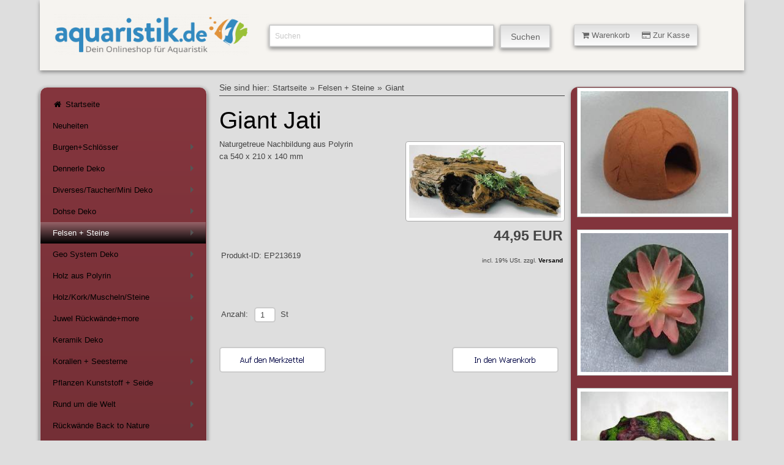

--- FILE ---
content_type: text/html; charset=ISO-8859-1
request_url: https://www.aquaristik.de/shop9/dekofelsen/giant/giant-jati-i.php
body_size: 7842
content:
<!DOCTYPE html>
<html lang="de"> 
<head>
<title>Giant Jati</title>
<meta http-equiv="content-type" content="text/html; charset=windows-1252" />
<meta name="viewport" content="width=device-width, initial-scale=1.0"/>
<meta name="author" content="Aquaristik.de" />
<meta name="description" content="Hallo und Guten Tag ! Aquaristik.de bietet Ihnen rund 10.000  Artikel aus der Aquaristik, Terraristik und Gartenteich und weiteren Haustieren ! Auserdem haben wir als Service f&uuml;r Sie viele Artikel welche Probleme in der Aquaristik ansprechen, zum Beispiel &uuml;ber Algen." />
<meta name="keywords" content="Dekoration, Koralle, Schatztruhe, Seesterne, Deko Felsen, Burgen, Amphoren, Deko Steine, Kunstfels, Welsh&ouml;hlen, H&ouml;hle, Kunstpflanzen, Seidenpflanzen, Plastikpflanzen, Akropollis, Griechenland Deko, Osterinsel, R&uuml;ckwandfolie, Muschel, Deko Aquarien, Aquaristik, Aquaristic, Gartenteich, Teich, Aquaristick, Aquaristig, Aquaristikzubeh&ouml;r, Aquarien, Aquarienpflanzen, Pflanzen, Dennerle Pflanzen, Pflanzen von Dennerle, Aquarienb&uuml;cher, Antriebsr&auml;der, Achsen, Amtra, AMT, Aqua Clear, Aquarienabdeckungen, Aquarienzubeh&ouml;r, Aquarienfilter, Aquarienschr&auml;nke, Ablaichk&auml;sten, Algenmittel, Antialgenmittel, Antischneckenmittel, Aquarienkies, Artemia, Amtra Clean Procult, Clean Procult, Aquarien Scheibenreiniger, Back to Nature, Bodengrund f&uuml;r Aquarien, Bio Life Filter, Bio Life Ersatzteile, Bio Life Schw&auml;mme, Bio Life Filtermedien, Bio Life Filterpatrone, Bio Life Kohlepatrone, Bio Life Schaumstoffpatrone, Aquarienatlas, Aquarienb&uuml;cher, Aquarienschr&auml;nke, Bodenheizung, Bio leave, Bio Life, Buch, Enchytraeen Zuchtansatz, Enchytraeen,  Dennerle, Bischof Messger&auml;te,  Mergus, Dekoration f&uuml;r Aquarien, Dohse, Dupla, Hobby, Aquarienfilter, JBL, Juwel, Schego, Elite, Elite Ersatzteile, Eheim, Eheim Co2, Eheim Filter, Eheim Ersatzteile, Eheim Pflegespray,  Eheim Zubeh&ouml;r, Eheim Professional, Eheim 2222,  Eheim 2224,  Eheim 2226,   Eheim 2228,  Eheim Innenfilter,  Eheim Ausenfilter,   Eheim Ersatzteile,  Eheim Achsen,  Eheim Antriebsr&auml;der,  Eheim Impeller,  Eheim Schw&auml;mme,  Eheim Filter,  Eheim Filtermaterial,  Eheim Ecco,  Eheim Classic,  Eheim Ehfilav,  Eheim Substrat,  Eheim Classic,  Eheim Sonderangebote,  Eheim Filter,  Eheim Schlammabsauger,  Eheim Gartenteich, Fluval, Laso Ersatzteile, Rondex, Meerwasser, Membranpumpen, Ersatzteile Membranpumpen, Terraristik, Vita Tech, Vitakraft, Gartenteich, Hydor, Pflanzen, Filter, Innenfilter, Filtermaterial, Membranpumpen, Luftpumpen, Lebendfutter, Wasserfl&ouml;he, Seerosen, Teichfilter, Teichtorf, Teichkohle, Teich, Gartenteich, Koi, Goldfisch, Kies, Kohle, Weltweit, Hagen, Juwel, Juwel Multilux, Juwel Abdeckungen, Juwel Ersatzteile, Juwel Heizer, Juwel R&uuml;ckw&auml;nde, Juwel Filter, Juwel Aquarien, Juwel Strukturr&uuml;ckw&auml;nde, Juwel Lichtbalken, Juwel Aquarienabdeckungen, Juwel Reflektoren, Juwel Heizer, Juwel Regelheizer, Juwel Monolux, Juwel Starter, Juwel Achsen, Juwel Antriebsr&auml;der, Juwel Schw&auml;mme, Juwel Erstzschw&auml;mme, Juwel Nitratfilter, Juwel Filterwatte, Juwel impeller, Juwel Pumpe, Diskusjahrbuch, Bede Verlag, Mergus Verlag, D&auml;hne Verlag, Schildkr&ouml;ten, Hiblow Kompressoren, Giesemann, Giesemann Xetra, Giesemann wega, Giesemann Nova, Giesemann System 230, Giesemann 230 eco, Stingray, Elite Stingray, Innenfilter Stingray, Ersatzteile Fluval, Exo-Terra Flexarium, ex-Terra, Exo-Terra Flextray, Trio 3000, Bio Life, Tunze, Tunze comline, Tunze Powerhead, Tunze Turbelle, Tunze Turbelle stream, Tunze, Singlecontroller/ Tunze Multicontroller, Conductivity Meter, Preis Aquaristik, Planomat, Planomat Filterset TK, Druckabsch&auml;umer, Triplan, Preis Triplan, HQI Strahler Preis, HQI, TetraTec, Tetra Luftpumpen AP, Tetra Ersatzteile,  Wisa, Yasunaga, Wisa Ersatzteile,  Sera, Sera Co2, Sera Aquarienfilter, Sera UV-System, Sera Wasseranalyse,Sera CD,  Aco-208, Aco-318, Hailea Aco, Aco, Eden, Eden 501, Eden 373, Laso Midi, Lase Wattepatronen, Laso Kohlepatronen, Laso Ersatzteile, Laso Torfpatronen, Triops, Triops Zuchtansatz, Triops Eier, Welsh&ouml;hlen, Hydor Miniheizer,Sera, Sera F400, Sera F700, Sera F1200, Sera Ersatzteile, Sera Staubsauger, Sera Innenfilter, Sera Aussenfilter, Sera Rotor, Sera Ersatzschwamm,Hydor, Hydor Ersatzteile, Hydor Filterpatrone,Hydor Fl&uuml;gelrad, Hydor Crystal, Aquaristik Ersatzteile, Edelsteine f&uuml;r´s Aquarium, UV-Ersatzbrenner, UV, UV-C, UV-C Pond Clear, Akashi, Akashi Futter, Koi, Koi Futter, Koi Pflege, Goldfisch, Bitterlinge, Graskarpfen, Moderlieschen, Orfen, Goldorfen, Sera Pond, Sera Siporax Pond, Sera 3-Kammer-Biofilter, Sera Bio-Teichfilter, Laguna Power Jet, Laguna Pressure Flo, Laguna Power Jet Max-Flo, Laguna Schwimmerventil, Gerstenstroh, Teichspritzfiguren, Laguna, Gerstenstroh Pellets, Algen im Teich, Keine Algen im Teich, Algenbek&auml;mpfung, Teichalgen, Schwimmpflanzen Teich, LASO 1000, Bio Patrone Laso 1000, Gartenteichfilter Laso 1000 Ersatzteile, Oase,Oase Aquamax, Oase Nautilus, Oase Neptun, Oase Solar, Oase Lunaqua, Leuchtsteine, Bess Aqua Controll AC14, Bess Computer, AC14, Rowa, Rowa Merlin, Linearmagnetpumpe, Pontec, Pontec Maxima, Pontec Marathon, Pontec Durchlauffilter, Pontec DLF, Schlammsauger, Pontec Schlammsauger, Giesemann Meerwasser, Powerskim X-75, Powerskim X-150, Multi Compact I 60, multi Compact A-70, Mediabox, Turboskim, Turboskim X 75, Gro Tech, Photon Plus, Photon Linea, Photon Classic, GroTech Hea080, GroTech Hea150, GroTech Hea200, GroTech Hea250, GroTech Hea300,Tec II NG, EP II, SLD 1800, SP2400, SP 4800, SP 4800S, Trace-el-controller, Zeolithfilter, Filtermaterial. Dennerle Filtermaterial, Bio Filter towers S, Klarwasser Filter Stixx, Tetra Ex Au&szlig;enfilter, Teichfischfutterautomat, OTTO Str&ouml;mungspumpen, Otto Innenfilter, Otto, TerraNova, Skeamer Beast 400, Skimmer Beast 1200, Skimmer Beast 900S, IKS Aquastar, IKS Aquastar Midi, IKS, IKS Elektrode, Tetra Pond snacks, Tetra snacks, Pond snacks, Aquarium Systems, Visitherm, Newatt, Duetto 100, Duetto 150, JBL, Dogit, Catit, Hund, Katze, Nager, Wassersalat, Wasserhyazinthe, Wasserlinsen, Wassernuss, Pflanzen f&uuml;r den Teich, Wasserpest, Osaga, NRD, Prodibio, Osaga Fadenalgenenferner, Pontec, Kunstglucken, Moonlight, Tetra AquArt, Terra-Lux, Terrarienbeleuchtung, Vita-Terra, Inve Alfa, NRD, Lansy Breed, Tunze nano, Tunze reefpack, Deltec, Marina Algenmagnete, Aqua Rico, Spongebob, Sponge Bob, Plankton, Sandy, Gary, Mr.Krabs, Patrick, Thad&auml;us, Spongebob house, pineapple house
" />
<meta name="generator" content="Siquando Web" />
<link rel="shortcut icon" href="http://www.aquaristik.de/shop9/images/favicon.ico" />
<link rel="stylesheet" type="text/css" href="../../assets/kick.css" />
<link rel="stylesheet" type="text/css" href="../../assets/sf.css" />
<link rel="stylesheet" type="text/css" href="../../assets/sd.css" />
<link rel="stylesheet" type="text/css" href="../../assets/sc.css" />
<link rel="stylesheet" type="text/css" href="../../assets/smcore.css" />
<!-- $Id: shop_header.ccml 21 2014-06-01 13:09:34Z volker $ -->
<script type="text/javascript">
///<![CDATA[
var SERVICESCRIPT = '../../s2dservice.php';
///]]>
</script>
<script src="../../assets/s2dput.js" type="text/javascript"></script>


<script type="text/javascript" src="../../assets/jq.js"></script>
<script type="text/javascript" src="../../assets/kickstart.js"></script>

<script type="text/javascript" src="../../assets/smartmenu.js"></script>
<script type="text/javascript">
	$(function() {
		$('#main-menu').smartmenus({
			keepInViewport: false,
			mainMenuSubOffsetX: 0,
			mainMenuSubOffsetY: 0,
			subMenusSubOffsetX: 0,
			subMenusSubOffsetY: 0
		});
	});
$(function() {
  $('#menu-button').click(function() {
    var $this = $(this),
        $menu = $('#main-menu');
    if (!$this.hasClass('collapsed')) {
      $menu.addClass('collapsed');
      $this.addClass('collapsed');
    } else {
      $menu.removeClass('collapsed');
      $this.removeClass('collapsed');
    }
    return false;
  }).click();
});
</script>
<script type="text/javascript" src="../../assets/sajx.js"></script>
<script type="text/javascript">
function toggleMe(a){
  var e=document.getElementById(a);
  if(!e)return true;
  if(e.style.display=="none"){
    e.style.display="block"
  } else {
    e.style.display="none"
  }
  return true;
}
</script>
</head>

<body>

<a id="oben"></a>
<!-- $Id: google_analytics.ccml 21 2014-06-01 13:09:34Z volker $ -->
<script type="text/javascript">
//<![CDATA[

var gaJsHost = (("https:" == document.location.protocol) ? "https://ssl." : "http://www.");
document.write(unescape("%3Cscript src='" + gaJsHost + "google-analytics.com/ga.js' type='text/javascript'%3E%3C/script%3E"));

//]]>
</script>

<script type="text/javascript">
//<![CDATA[

var pageTracker = _gat._getTracker('UA-84471452-1');
pageTracker._setDomainName("none");  
pageTracker._setAllowLinker(true);
pageTracker._initData();
pageTracker._trackPageview();

//]]>
</script><div class="grid flex">
<div class="col_12">

<div class="ban">

<div class="logo col_4">
	<a href="http://www.aquaristik.de/shop/index.php" title="Der Deko Shop von Aquaristik.de">
	<img src="../../assets/aquaristik.png" width="433" height="114" alt="Aquaristik Onlineshop" /></a>
	</div>


<div class="suche col_5">
<form id="searchform" class="search" action="../../fts.php" method="get">
		<input id="searchcriteria" class="search" type="text" name="criteria" maxlength="30" value="Suchen" />
		<input id="searchbutton" name="submit" type="submit" value="Suchen"  />
		</form>
				<div id="searchajax"></div>
			</div>

<div class="warenkorb col_3">
<a class="button small animated " onclick="return toggleMe('shop')" href="javascript:void(0)">
<i class="icon-shopping-cart"></i>&nbsp;Warenkorb&nbsp;&nbsp;&nbsp;&nbsp;&nbsp;<i class="icon-credit-card"></i>&nbsp;Zur Kasse</a>
</div>
<div id="shop" style="display:none;">
<div class="shoptopic">
<div class="shopleft">
<h5>Warenkorb</h5>
<a href="http://www.aquaristik.de/shop9/s2dbskt.php">
<i class="icon-shopping-cart">&nbsp;&nbsp;</i><!-- $Id: basket_quantity.ccml 21 2014-06-01 13:09:34Z volker $ -->
<span id="basketquantity">0</span>
Artikel <!-- $Id: basket_price.ccml 21 2014-06-01 13:09:34Z volker $ -->
<span id="baskettotal">0,00</span>
 EUR</a>
<a href="http://www.aquaristik.de/shop9/s2dbskt.php"></a>
<br />
<p></p>
</div>
<div class="shopright">
<h5>Einkaufen</h5>
<a href="http://www.aquaristik.de/shop9/s2dbskt.php#memo"><i class="icon-folder-open"></i>&nbsp;Merkzettel anzeigen</a><br />
<a href="http://www.aquaristik.de/shop9/s2dlogin.php?sid=996eec7e29cdbca154fbf5e39500936d&amp;r=7068702e726464616432732f2e2e2f2e2e"
onclick="pageTracker._link(this.href); return false;"
><i class="icon-credit-card"></i>&nbsp;Zur Kasse</a><br />
<a href="http://www.aquaristik.de/shop9/s2duser.php?sid=996eec7e29cdbca154fbf5e39500936d"
onclick="pageTracker._link(this.href); return false;"
><i class="icon-user"></i>&nbsp;Mein Konto</a><br />
<a href="../../../s2duser.php?l" title="Abmeldung"><i class="icon-signout"></i>&nbsp;Abmelden</a><br /><br />
</div>
</div>
<div class="shopclose">
<a class="button small animated " onclick="return toggleMe('shop')" href="javascript:void(0)">
&nbsp;&nbsp;&nbsp;<i class="icon-minus-sign"></i>&nbsp;&nbsp;&nbsp;</a><br />
</div>
</div>
</div>
</div>

<div id="navibereich" class="col_3">
<nav>
<a id="menu-button"></a>
<ul id="main-menu" class="sm sm-clean-vertical">
<li><a href="../../index.php" title="Der Deko Shop von Aquaristik.de"><i class="icon-home"></i>&nbsp;Startseite</a></li>
  <li ><a href="../../neuimshop/index.php" 
  title="">
  Neuheiten</a>
    </li>
  <li ><a href="../../dekoburgen/index.php" 
  title="">
  Burgen+Schl&ouml;sser</a>
      <ul>
          <li ><a href="../../dekoburgen/mini-castles/index.php" 
	  title="">
	  Mini Castles</a>
	  	  	  </li>
	      <li ><a href="../../dekoburgen/castles/index.php" 
	  title="">
	  Castles</a>
	  	  	  </li>
		</ul>
    </li>
  <li ><a href="../../dekodennerle/index.php" 
  title="">
  Dennerle Deko</a>
      <ul>
          <li ><a href="../../dekodennerle/dennerle-nano-/index.php" 
	  title="">
	  Dennerle Nano</a>
	  	  	  </li>
	      <li ><a href="../../dekodennerle/dennerle-diverse/index.php" 
	  title="">
	  Dennerle Diverse</a>
	  	  	  </li>
		</ul>
    </li>
  <li ><a href="../../dekodiverse/index.php" 
  title="">
  Diverses/Taucher/Mini Deko</a>
      <ul>
          <li ><a href="../../dekodiverse/mini-deko/index.php" 
	  title="">
	  Mini Deko</a>
	  	  	  </li>
	      <li ><a href="../../dekodiverse/skull/index.php" 
	  title="">
	  Sch&auml;del</a>
	  	  	  </li>
	      <li ><a href="../../dekodiverse/diverses/index.php" 
	  title="">
	  Diverses</a>
	  	  	  </li>
	      <li ><a href="../../dekodiverse/taucher/index.php" 
	  title="">
	  Taucher</a>
	  	  	  </li>
		</ul>
    </li>
  <li ><a href="../../dekodohse/index.php" 
  title="">
  Dohse Deko</a>
      <ul>
          <li ><a href="../../dekodohse/deko-rock/index.php" 
	  title="">
	  Deko Rock I</a>
	  	  	  </li>
	      <li ><a href="../../dekodohse/deko-rock-ii/index.php" 
	  title="">
	  Deko Rock II</a>
	  	  	  </li>
	      <li ><a href="../../dekodohse/deko-pflanzen-dohse/index.php" 
	  title="">
	  Deko Pflanzen Dohse</a>
	  	  	  </li>
		</ul>
    </li>
  <li class="current"><a href="../index.php" 
  title="">
  Felsen + Steine</a>
      <ul>
          <li ><a href="../combo/index.php" 
	  title="">
	  Combo</a>
	  	  	  </li>
	      <li ><a href="../combo-lava/index.php" 
	  title="">
	  Combo Lava</a>
	  	  	  </li>
	      <li ><a href="../dessert/index.php" 
	  title="">
	  Dessert</a>
	  	  	  </li>
	      <li ><a href="../granite/index.php" 
	  title="">
	  Granite</a>
	  	  	  </li>
	      <li ><a href="../stone/index.php" 
	  title="">
	  Stone</a>
	  	  	  </li>
	      <li class="current"><a href="./index.php" 
	  title="">
	  Giant</a>
	  	  	  </li>
		</ul>
    </li>
  <li ><a href="../../dekogeo/index.php" 
  title="">
  Geo System Deko</a>
      <ul>
          <li ><a href="../../dekogeo/geo-system-planting-rock/index.php" 
	  title="">
	  Geo System Planting Rock</a>
	  	  	  </li>
	      <li ><a href="../../dekogeo/geo-system-treibholz/index.php" 
	  title="">
	  Geo System Treibholz</a>
	  	  	  </li>
	      <li ><a href="../../dekogeo/geo-system-fels/index.php" 
	  title="">
	  Geo System Fels</a>
	  	  	  </li>
		</ul>
    </li>
  <li ><a href="../../dekopolyrin/index.php" 
  title="">
  Holz aus Polyrin</a>
      <ul>
          <li ><a href="../../dekopolyrin/aqua-branchdeko-wurzel/index.php" 
	  title="">
	  Aqua Branch+Deko Wurzel</a>
	  	  	  </li>
	      <li ><a href="../../dekopolyrin/barkdark/index.php" 
	  title="">
	  Bark+Dark</a>
	  	  	  </li>
	      <li ><a href="../../dekopolyrin/beachwood/index.php" 
	  title="">
	  Beachwood</a>
	  	  	  </li>
	      <li ><a href="../../dekopolyrin/driftwood/index.php" 
	  title="">
	  Driftwood</a>
	  	  	  </li>
	      <li ><a href="../../dekopolyrin/mangrove/index.php" 
	  title="">
	  Mangrove</a>
	  	  	  </li>
	      <li ><a href="../../dekopolyrin/moss/index.php" 
	  title="">
	  Moss</a>
	  	  	  </li>
	      <li ><a href="../../dekopolyrin/stone-wood/index.php" 
	  title="">
	  Stone Wood</a>
	  	  	  </li>
		</ul>
    </li>
  <li ><a href="../../dekoholz/index.php" 
  title="">
  Holz/Kork/Muscheln/Steine</a>
      <ul>
          <li ><a href="../../dekoholz/echte-mangrove/index.php" 
	  title="">
	  Echte Mangrove</a>
	  	  	  </li>
	      <li ><a href="../../dekoholz/dekomuscheln/index.php" 
	  title="">
	  Echte Muscheln</a>
	  	  	  </li>
	      <li ><a href="../../dekoholz/dekoedlesteine/index.php" 
	  title="">
	  Edle Steine</a>
	  	  	  </li>
	      <li ><a href="../../dekoholz/hoelzerkork/index.php" 
	  title="">
	  H&ouml;lzer+Kork</a>
	  	  	  </li>
		</ul>
    </li>
  <li ><a href="../../juwel-rueckwaendemore/index.php" 
  title="">
  Juwel R&uuml;ckw&auml;nde+more</a>
      <ul>
          <li ><a href="../../juwel-rueckwaendemore/juwel-rueckwandfolien/index.php" 
	  title="">
	  Juwel R&uuml;ckwandfolien</a>
	  	  	  </li>
	      <li ><a href="../../juwel-rueckwaendemore/juwel-rueckwaende/index.php" 
	  title="">
	  Juwel Cliff Dark</a>
	  	  	  </li>
	      <li ><a href="../../juwel-rueckwaendemore/filterverkleidung-cliff/index.php" 
	  title="">
	  Juwel Cliff Light</a>
	  	  	  </li>
	      <li ><a href="../../juwel-rueckwaendemore/juwel-stone-clay/index.php" 
	  title="">
	  Juwel Stone Clay</a>
	  	  	  </li>
	      <li ><a href="../../juwel-rueckwaendemore/juwel-stone-granite/index.php" 
	  title="">
	  Juwel Stone Granite</a>
	  	  	  </li>
	      <li ><a href="../../juwel-rueckwaendemore/juwel-rock--root/index.php" 
	  title="">
	  Juwel Rock &amp; Root</a>
	  	  	  </li>
	      <li ><a href="../../juwel-rueckwaendemore/juwel-str-rueckwand/index.php" 
	  title="">
	  Juwel STR R&uuml;ckwand</a>
	  	  	  </li>
		</ul>
    </li>
  <li ><a href="../../dekokermaik/index.php" 
  title="">
  Keramik Deko</a>
    </li>
  <li ><a href="../../dekokorallen/index.php" 
  title="">
  Korallen + Seesterne</a>
      <ul>
          <li ><a href="../../dekokorallen/leuchtkorallen/index.php" 
	  title="">
	  Leuchtkorallen</a>
	  	  	  </li>
	      <li ><a href="../../dekokorallen/korallen-i/index.php" 
	  title="">
	  Korallen I</a>
	  	  	  </li>
	      <li ><a href="../../dekokorallen/korallen-ii/index.php" 
	  title="">
	  Korallen II</a>
	  	  	  </li>
	      <li ><a href="../../dekokorallen/seesterne/index.php" 
	  title="">
	  Seesterne</a>
	  	  	  </li>
	      <li ><a href="../../dekokorallen/muscheln/index.php" 
	  title="">
	  Muscheln</a>
	  	  	  </li>
		</ul>
    </li>
  <li ><a href="../../dekopflanzen/index.php" 
  title="">
  Pflanzen Kunststoff + Seide</a>
      <ul>
          <li ><a href="../../dekopflanzen/deko-seerosen-seide/index.php" 
	  title="">
	  Deko Seerosen Seide</a>
	  	  	  </li>
	      <li ><a href="../../dekopflanzen/deco-wooddiverse/index.php" 
	  title="">
	  Deko Wood+Diverse</a>
	  	  	  </li>
	      <li ><a href="../../dekopflanzen/dohsedekopflanzen/index.php" 
	  title="">
	  Dohse/Dekopflanzen</a>
	  	  	  </li>
	      <li ><a href="../../dekopflanzen/flora-decor-color/index.php" 
	  title="">
	  Flora Decor COLOR</a>
	  	  	  </li>
	      <li ><a href="../../dekopflanzen/living-world-seide/index.php" 
	  title="">
	  Living World Seide</a>
	  	  	  </li>
	      <li ><a href="../../dekopflanzen/tetra-plantastic-plus/index.php" 
	  title="">
	  Tetra Plantastic Plus</a>
	  	  	  </li>
		</ul>
    </li>
  <li ><a href="../../dekorundwelt/index.php" 
  title="">
  Rund um die Welt</a>
      <ul>
          <li ><a href="../../dekorundwelt/aegypten/index.php" 
	  title="">
	  &Auml;gypten</a>
	  	  	  </li>
	      <li ><a href="../../dekorundwelt/asien/index.php" 
	  title="">
	  Asien</a>
	  	  	  </li>
	      <li ><a href="../../dekorundwelt/bali/index.php" 
	  title="">
	  Bali</a>
	  	  	  </li>
	      <li ><a href="../../dekorundwelt/china/index.php" 
	  title="">
	  China</a>
	  	  	  </li>
	      <li ><a href="../../dekorundwelt/dekogriechisch/index.php" 
	  title="">
	  Griechenland Amphoren</a>
	  	  	  </li>
	      <li ><a href="../../dekorundwelt/dekosaeulen/index.php" 
	  title="">
	  Griechenland S&auml;ulen</a>
	  	  	  </li>
	      <li ><a href="../../dekorundwelt/inka/index.php" 
	  title="">
	  Inka</a>
	  	  	  </li>
	      <li ><a href="../../dekorundwelt/italien/index.php" 
	  title="">
	  Italien</a>
	  	  	  </li>
	      <li ><a href="../../dekorundwelt/japan-bonsai/index.php" 
	  title="">
	  Japan/Bonsai</a>
	  	  	  </li>
	      <li ><a href="../../dekorundwelt/suedsee/index.php" 
	  title="">
	  S&uuml;dsee</a>
	  	  	  </li>
		</ul>
    </li>
  <li ><a href="../../backtonature/index.php" 
  title="">
  R&uuml;ckw&auml;nde Back to Nature</a>
      <ul>
          <li ><a href="../../backtonature/bntminiamazonas/index.php" 
	  title="">
	  BTN Miniamazonas</a>
	  	  	  </li>
	      <li ><a href="../../backtonature/bntmalawi/index.php" 
	  title="">
	  BTN Malawi+Tanganjika</a>
	  	  	  </li>
	      <li ><a href="../../backtonature/bntrocky/index.php" 
	  title="">
	  BTN Rocky</a>
	  	  	  </li>
	      <li ><a href="../../backtonature/bntredsea/index.php" 
	  title="">
	  BTN Red Sea</a>
	  	  	  </li>
	      <li ><a href="../../backtonature/bntorinoco/index.php" 
	  title="">
	  BTN Rocky+Orinoco-Juwel</a>
	  	  	  </li>
	      <li ><a href="../../backtonature/bntmodule/index.php" 
	  title="">
	  BTN Back to Nature Module</a>
	  	  	  </li>
	      <li ><a href="../../backtonature/bntwoodrock/index.php" 
	  title="">
	  BTN Woodrock System</a>
	  	  	  </li>
	      <li ><a href="../../backtonature/bntsystem/index.php" 
	  title="">
	  BTN Woodrock System Elemente</a>
	  	  	  </li>
	      <li ><a href="../../backtonature/btn-slimline/index.php" 
	  title="">
	  BTN SlimLine</a>
	  	  	  </li>
		</ul>
    </li>
  <li ><a href="../../rueckwaende/index.php" 
  title="">
  R&uuml;ckw&auml;nde Diverse</a>
      <ul>
          <li ><a href="../../rueckwaende/aquadecor/index.php" 
	  title="">
	  Aquadecor R&uuml;ckw&auml;nde</a>
	  	  	    <ul>
        		<li ><a href="../../rueckwaende/aquadecor/amsimbabwe/index.php" 
		title="">
		AM Simbabwe</a></li>
				<li ><a href="../../rueckwaende/aquadecor/amtanzania/index.php" 
		title="">
		AM Tanzania</a></li>
				<li ><a href="../../rueckwaende/aquadecor/ambrazil/index.php" 
		title="">
		AM Brazil</a></li>
				<li ><a href="../../rueckwaende/aquadecor/amcolumbia/index.php" 
		title="">
		AM Columbia</a></li>
				</ul>
      	  </li>
	      <li ><a href="../../rueckwaende/fossil-rueckwaende/index.php" 
	  title="">
	  Fossil R&uuml;ckw&auml;nde</a>
	  	  	  </li>
		</ul>
    </li>
  <li ><a href="../../dekorueckwand/index.php" 
  title="">
  R&uuml;ckwandfolien/Kleber</a>
    </li>
  <li ><a href="../../dekoschiffe/index.php" 
  title="">
  Schiffe</a>
    </li>
  <li ><a href="../../dekoterrasse/index.php" 
  title="">
  Terrassen</a>
    </li>
  <li ><a href="../../dekouwleuchte/index.php" 
  title="">
  UW-Leuchten+Deco</a>
      <ul>
          <li ><a href="../../dekouwleuchte/light-deco-bubble/index.php" 
	  title="">
	  Light Deco/Bubble</a>
	  	  	  </li>
	      <li ><a href="../../dekouwleuchte/hydor/index.php" 
	  title="">
	  Hydor</a>
	  	  	  </li>
	      <li ><a href="../../dekouwleuchte/europet-rainbow/index.php" 
	  title="">
	  Europet Rainbow</a>
	  	  	  </li>
	      <li ><a href="../../dekouwleuchte/vulkanegrotten/index.php" 
	  title="">
	  Vulkane+Grotten</a>
	  	  	  </li>
		</ul>
    </li>
  <li ><a href="../../dekowelshoehle/index.php" 
  title="">
  Wels + Garnelenh&ouml;hlen</a>
      <ul>
          <li ><a href="../../dekowelshoehle/garnelenhoehlen-i/index.php" 
	  title="">
	  Garnelenh&ouml;hlen I</a>
	  	  	  </li>
	      <li ><a href="../../dekowelshoehle/garnelenhoehlen-ii/index.php" 
	  title="">
	  Garnelenh&ouml;hlen II</a>
	  	  	  </li>
	      <li ><a href="../../dekowelshoehle/welshoehlen-i/index.php" 
	  title="">
	  Welsh&ouml;hlen I</a>
	  	  	  </li>
	      <li ><a href="../../dekowelshoehle/welshoehlen-ii/index.php" 
	  title="">
	  Welsh&ouml;hlen II</a>
	  	  	  </li>
		</ul>
    </li>
</ul>
</nav>

</div>

	<div id="contright" class="col_6">
		
<ul class="breadcrumbs">
<li>Sie sind hier:</li>
<li><a href="../../index.php">Startseite</a></li>
<li>&raquo;<a href="../index.php">Felsen + Steine</a></li>
<li>&raquo;<a href="./index.php">Giant</a></li>
</ul>
<h1>Giant Jati</h1>
<div class="sidepictureright">
<a class="lightbox" href="../../images/ep105979.jpg" title="">
<img src="../../images/ep105979_352.jpg" width="352" height="170" alt="" border="0"/></a>
</div>
<p style="">
Naturgetreue Nachbildung aus Polyrin<br/>ca 540 x 210 x 140 mm</p>

<div class="clear">
</div>
<!--$Id: product.tpl 39 2014-06-13 20:22:59Z volker $-->

<script type="text/javascript">
///<![CDATA[

http[0] = new http_connection('');

var id, status, originalprice, rebatetext = 0;
var baseprice = parseFloat(44.95);
var price = parseFloat(44.95);
var specialprice = 0;
var memo = 0;

// Als Währung formatieren
function format(num) {
	num = Math.round(num * 100);
	cents = num % 100;
	num = Math.floor(num / 100).toString();
	if (cents < 10)
		cents = "0" + cents;
	for (var i = 0; i < Math.floor((num.length - (1 + i)) / 3); i++)
		num =
			num.substring(0, num.length - (4 * i + 3)) +
			"." +
			num.substring(num.length - (4 * i + 3));
	return (num + "," + cents);
}

///]]>
</script>



<form onsubmit="return check_submit();" action="../../s2dbskt.php" name="putform" method="post">


<table cellpadding="0" cellspacing="5" class="formtab completewidth">
	<tr>
		<td class="completewidth" colspan="2">
			<strong id="sale">
			&nbsp;
			</strong>
		</td>
		<td align="right" nowrap="nowrap">
		
			<!-- ///MO47 -->
		
			<p class="s2d" id="price">
				44,95 EUR
			</p>
		</td>
	</tr>
	<tr>
		<td align="left" colspan="2" id="productid" style="padding-top:5px; padding-bottom:5px">
				Produkt-ID: EP213619
			&nbsp;
		</td>
		<td align="right" valign="top" rowspan="2" nowrap="nowrap" id="priceinfo">
			<p class="s2dsmall">
				
			</p>
			<p class="s2dsmall" align="right">incl. 19% USt. zzgl. <a class="s2dsmall" href="../../shipping.php">Versand</a> 
			</p>
		</td>
	</tr>
	<tr>
		<td align="left" colspan="2" style="padding-top:5px; padding-bottom:5px">
			<strong id="availability">
				&nbsp;
			</strong>
		</td>
	</tr>
	<tr>
		<td>&nbsp;</td>
	</tr>
</table>
<table cellpadding="0" cellspacing="0" class="formtab completewidth">
	<tr>
		<td nowrap="nowrap">Anzahl:&nbsp;</td>
		<td class="completewidth">
			<input type="text" class="tx" name="quantity" value="1" style="width: 35px" maxlength="4" />
			<input type="hidden" name="uid" value="500908982a0cc006d" />
			<input type="hidden" name="variationa500908982a0cc006d" value="0" />
			<input type="hidden" name="variationb500908982a0cc006d" value="0" />
			&nbsp;St
		</td>
	</tr>
</table>
<br />

<!-- Start Gutscheinzertifikate -->
<script type="text/javascript">
//<![CDATA[
function check_submit() {
	var error = false;
	return true;
}
//]]>
</script>
<!-- Ende Gutscheinzertifikate -->

<table cellpadding="0" cellspacing="0" id="submittable" class="completewidth">
	<tbody id="put">
		<tr>
			<td class="completewidth">
					<input onclick="memo=1;" name="memo" id="submitmemobutton" type="image" src="../../images/s2dbputm.gif" />
			</td>
			<td nowrap="nowrap">
				<input onclick="memo=0;" name="basket" id="submitbutton" type="image" src="../../images/s2dbput.gif" />
			</td>
		</tr>
	</tbody>
</table>
<input type="hidden" id="designer_id" name="designer_id" value="" />
</form>

<script type="text/javascript">
///<![CDATA[
document.putform.reset();
///]]>
</script>



<table cellpadding="0" cellspacing="0" class="formtab completewidth">
	<tr>
		<td align="left" valign="top">
		</td>
		<td align="right" valign="top">
		</td>
	</tr>
</table>

<br />
<div id="more">
</div></div>

<div class="sidebar col_3"> 
<div class="sideimg"> 
<a href="../../dekowelshoehle/welshoehlen-i/iglu-mit-boden.php" title=""><img src="../../images/akih2b_sbp.jpg" width="245" height="204" alt="" border="0"/></a>
	
	
	
</div>
<div class="sideimg"> 
<a href="../../dekopflanzen/deko-seerosen-seide/mini-seerosen-seide-rosa.php" title=""><img src="../../images/pt1175b_sbp.jpg" width="245" height="231" alt="" border="0"/></a>
	
	
	
</div>
<div class="sideimg"> 
<a href="../../dekopolyrin/moss/decor-wood-i.php" title=""><img src="../../images/236-227909_sbp.jpg" width="245" height="176" alt="" border="0"/></a>
	
	
	
</div>
<div class="sideimg"> 
<a href="../../dekokorallen/korallen-ii/coralstone-vii.php" title=""><img src="../../images/234-227701_sbp.jpg" width="245" height="183" alt="" border="0"/></a>
	
	
	
</div>
<div class="sideimg"> 
<a href="../../dekouwleuchte/light-deco-bubble/light-deco-bubble-lighthouse.php" title=""><img src="../../images/234-196595_sbp.jpg" width="245" height="204" alt="" border="0"/></a>
	
	
	
</div>
<div class="sideimg"> 
<a href="../../dekokorallen/korallen-ii/coralstone-vi.php" title=""><img src="../../images/234-227688_sbp.jpg" width="245" height="180" alt="" border="0"/></a>
	
	
	
</div>
<div class="sideimg"> 
<a href="../../dekokorallen/korallen-ii/coralstone-viii.php" title=""><img src="../../images/234-227695_sbp.jpg" width="245" height="201" alt="" border="0"/></a>
	
	
	
</div>
<div class="sideimg"> 
<a href="../../dekowelshoehle/garnelenhoehlen-ii/ak-garnelenturm.php" title=""><img src="../../images/akgarnele_sbp.jpg" width="245" height="255" alt="" border="0"/></a>
	
	
	
</div>
</div>

<div id="footer" class="col_12">
<div class="foot">
<div class="compag">
<a href="../../index.php">Startseite</a>
<a href="../index.php" title="">Felsen + Steine</a>
<a href="../../dekowelshoehle/index.php" title="">Wels + Garnelenh&ouml;hlen</a>
</div>
</div>
<div class="foot">
<div class="compag">
<a href="../../verbraucherhinweise.php" title="Verbraucherhinweise">Verbraucherhinweise</a>
<a href="../../shipping.php" title="Versand">Versand</a>
<a href="../../impressum.php" title="Impressum">Impressum</a>
</div>
</div>
<div class="foot">
<div class="compag">
<a href="../../security.php" title="Datenschutz">Datenschutz</a>
<a href="../../agb.php" title="AGB">AGB</a>
</div>
</div>
<div class="foot">
</div>
</div> <!--ENDE footer-->
<div class="clearer"></div>
<a class="button pill small left" href="#oben"><i class="icon-sort-up icon-2x"></i></a>
</div> <!--ENDE col12-->
</div> <!--ENDE grid flex-->

<script type="text/javascript">
	/* <![CDATA[ */
	$(document).ready(function() {
				$('#searchcriteria').ajaxSearch({url: '../../assets/sajx.php'});
				var mouseOverSearch=false;
		var caretInSearch=false;
	
		function setSearch() {
			if (mouseOverSearch | caretInSearch) {
				$('#searchform').addClass('hover');
			} else {
				$('#searchform').removeClass('hover');
			}
		}
	
		$('#searchform').mouseover(function() {
			mouseOverSearch=true;
			setSearch();
		}).mouseout(function() {
			mouseOverSearch=false;
			setSearch();
		})
	
		$('#searchcriteria').focus(function() {
			if (this.value==this.defaultValue) {
				this.value='';
			}
			caretInSearch=true;
			setSearch();
		}).blur(function() {
			if (this.value=='') {
				this.value=this.defaultValue;
			}		
			caretInSearch=false;
			setSearch();		
			hideAjaxPreview();
		})	
	})
	/* ]]> */
</script>

</body>
</html>


--- FILE ---
content_type: text/css
request_url: https://www.aquaristik.de/shop9/assets/sc.css
body_size: 2746
content:
HTML {
	height: 130%;
}

BODY {
	margin: -0.5em 0 0 0;
    padding: 0;
	line-height: 160%;
	background-color: #DEDEDE;
}

a:focus {
	outline: none;
}

#contleft .line, #contright .line {
	height: 1px;
	background-color: #ccc;
	border: 0;
	padding: 0;
	margin: 10px 0 20px 0;
	overflow: hidden;
}

#contleft p.emphasizeleft, #contright p.emphasizeleft {
	border-left: 16px solid #966268;
	padding-left: 10px;
	margin: 0 0 20px 0;
}

#contleft p.emphasizeright, #contright p.emphasizeright {
	border-right: 16px solid #966268;
	padding-right: 10px;
	margin: 0 0 20px 0;
}

#contleft .w2dptablinks, #contright .w2dptablinks {
	padding: 5px 0.5%;
	border: 1px solid #aaaaaa;
	margin-bottom: 0px;
	border-radius: 4px;
	-moz-border-radius: 4px;
	-webkit-border-radius: 4px;
	background: #E0E0E0;
}

#contleft .w2dptablinks a, #contright .w2dptablinks a {
	font-weight: normal;
	padding: 4px 10px;
	border: 2px solid #010000;
	display: block;
	float: left;
	margin-right: 3px;
	color: #010000;
	width: 48%;
	margin: 1%;
	float: left;
	border-radius:4px;
	-moz-border-radius: 4px;
	-webkit-border-radius: 4px;
	background: #FCFCFC; 
	background: -ms-linear-gradient(top, #E0E0E0 0%, #FCFCFC 100%); /* IE9+ */
	background: -moz-linear-gradient(top, #E0E0E0 0%, #FCFCFC 100%); /* FF3.6+ */
	background: -webkit-gradient(linear, left top, left bottom, color-stop(0%,#E0E0E0), color-stop(100%,#FCFCFC)); /* Chrome,Safari4+ */
	background: -webkit-linear-gradient(top, #E0E0E0 0%,#FCFCFC 100%); /* Chrome10+,Safari5.1+ */
	background: -o-linear-gradient(top, #E0E0E0 0%,#FCFCFC 100%); /* Opera11.10+ */
	background: linear-gradient(top, #E0E0E0 0%,#FCFCFC 100%); /* W3C */
}

#contleft .w2dptablinks a:hover, #contright .w2dptablinks a:hover { 
	text-decoration: none;
	color: #966268;
}

.w2dptab {
	border: 1px solid #ccc;
	background: #fcfcfc;
	padding-left: 1.5%;
	padding-right: 1.5%;
	border-radius: 4px;
	-moz-border-radius: 4px;
	-webkit-border-radius: 4px;
	margin-bottom: 40px;
}

#contleft .w2dptablinks a.w2dptabsel, #contright .w2dptablinks a.w2dptabsel {background-color: #966268;}

#contleft a, #contright a {
	text-decoration: none;
	font-weight: bold;
	color: #010000; 
}

#contleft a:hover, #contright a:hover {
	text-decoration: underline;
}

.sidepictureright {
	width: 260px;
	float: right;
	padding: 5px;
	margin: 5px 0 5px 10px;
	border: 1px solid #aaa;    
    background: white;
	text-align: center;
	border-radius:4px;
	-moz-border-radius: 4px;
	-webkit-border-radius: 4px;
}

.sidepictureleft {
	width: 260px;
	float: left;
	padding: 5px;
	margin: 5px 10px 5px 0;
	border: 1px solid #aaa;    
    background: white;
	text-align: center;
	border-radius:4px;
	-moz-border-radius: 4px;
	-webkit-border-radius: 4px;
}

#more {
	margin: 0;
	padding: 20px 0 0 0;
	text-align: right;
	color: #010000;
}

#more a {
	text-decoration: none;
	line-height: 30px;
	font-weight: bold;
	color: #010000; 
}

table.striped {
    border: 1px solid #aaa !important;
	width: 100%;
}

table.striped img {
	display: block;
	margin-left: auto;
	margin-right: auto;
    width: 100%;
    height: auto;
}

.headercell {
	background: #010000 !important; 
	padding: 0.8em 0.2em;
	color: white;
}

.headercell a {
	color: white !important;
	text-decoration: underline !important;
	font-weight: normal !important;
}

#contleft table a, #contright table a {
	color: #010000;
}

#contleft tr.even td, #contleft tr.even, #contright tr.even td, #contright tr.even { 
	background: #dadada;  	
	padding: 0.5em;
}

#contleft td.cell, #contright td.cell {  
	background: #e6e6e6;
	padding: 0.5em;
}

.teaser1, .teaser2, .teaser3, .teaser1c, .teaser2c, .teaser3c, .teaser4c, .teaser5c, .teaser6c {
	float: left;
	padding: 4px;
	margin: 5px 1% ;
	background: white;
	border: solid #aaa 1px;
    border-radius: 8px;
	-moz-border-radius: 8px;
	-webkit-border-radius: 8px;
}

.teaser1 p, .teaser2 p, .teaser3 p, .teaser1c p, .teaser2c p, .teaser3c p, .teaser4c p, .teaser5c p, .teaser6c p {
	font-size: 90%;  
}

ul .teaser1 p, ul .teaser2 p, ul .teaser3 p, ul .teaser1c p, ul .teaser2c p, ul .teaser3c p, ul .teaser4c p, ul .teaser5c p, ul .teaser6c p {
	font-size: 100%;  
    text-decortion: none;
}

.teaser3, .teaser6c {
    font-size: 90%;
}

.teasercontainer2 { 
	float: left; 
	width: 48%; 
	margin: 0 1%;
}

.teasercontainer3 { 
	float: left; 
	width: 31.33%; 
	margin: 0 1%;
}

.teaser1 { width: 98%; min-height: 0 !important; }
.teaser2 { width: 100%; }
.teaser3 { width: 100%; }
.teaser1c { width: 98%; min-height: 0 !important; }
.teaser2c { width: 48%; }
.teaser3c { width: 31.33%; }
.teaser4c { width: 23%; }
.teaser5c { width: 18%; }
.teaser6c { width: 14.66%; }

.title {
	background: #010000;
	margin: 0 0 5px 0;
	padding: 5px;
	-moz-box-shadow: 0px 1px 2px #8c8c8c;
	-webkit-box-shadow: 0px 1px 2px #8c8c8c;
	box-shadow: 0px 1px 2px #8c8c8c;
    border-radius: 6px 6px 0 0;
	-moz-border-radius: 6px 6px 0 0;
	-webkit-border-radius: 6px 6px 0 0;
}

.title a { color: #E9EBE8 !important; }

.teaserpicture {
	float: right;
	margin: 0 0 5px 0;
}

.teaser1c .teaserpicture {max-width: 50%;}
.teaser2c .teaserpicture {width: 50%;}
.teaser6c .teaserpicture {width: 100%;}

.teaserpicture img {
	width: 100%;
    height: auto;
	float: right;
}

.teaserprice {
	color: #010000;
	font-size: 120%;
	font-weight: bold;
}

.teaserinfo {
	font-size: 75%;
	margin-top: -4px;
}

.teaser1 .button, .teaser2 .button, .teaser3 .button, .teaser1c .button, .teaser2c .button, .teaser3c .button {
	margin: 0 0 10px 0;
    width: 90%;
    max-width: 150px;
    text-align: center;
	color: #010000;
	font-weight: normal !important;
}

.teaser4c .button, .teaser5c .button, .teaser6c .button {
	margin: 0 5% 10px 5%;
    width: 90%;
    text-align: center;
	color: #010000;
	font-weight: normal !important;
}

.teaser1 a:hover, .teaser2 a:hover, .teaser3 a:hover, .teaser1c a:hover, .teaser2c a:hover, .teaser3c a:hover, .teaser4c a:hover, .teaser5c a:hover, .teaser6c a:hover {
    text-decoration: none !important;
}

.teaser1 form, .teaser2 form, .teaser3 form, .teaser1c form, .teaser2c form,  .teaser3c form, .teaser4c form, .teaser5c form, .teaser6c form { margin: 0 !important; width: 100% !important; }

.teasernav {
    float: left;
    width: 100%;
	margin: 25px 0;
	text-align: center;
}

#register {
    border-radius: 8px;
	-moz-border-radius: 8px;
	-webkit-border-radius: 8px;
	padding: 3px 0;
	text-align: center;
	background-color: #010000; 
}

#register p { color: #966268; }

#register a {
	padding: 0 2px;
	color: white;
}

#register a:visited, #register a:hover, p.register2 a:visited {
	color: #F9EECF; 
}

p.register2 {
	background-color: #010000;
	color: white;
}

input.box {
	border : 1px solid black;
	width: 280px;
	vertical-align: top;
	padding: 1px;
	margin: 0px 0px 10px 0px;
}

form.formular textarea  {
	border : 1px solid black;
	width: 280px;
	height: 200px;
	vertical-align: top;
	padding: 1px;
	margin: 0 0 10px 0;
}

form.formular .formcaption {
	width: 190px;
	line-height: 180%;
	float: left;
	clear: left;
	color: black; 
}

form.formular .formnote {
	color: #010000;
	line-height: 160%;
	padding: 2px 0 10px 192px !important;
}

.buttoncaption {
	line-height: 200%;
}

.col_5 input, .col_10 textarea { width: 100%; }

.formbutton { float: left; width: 100%; margin-top: 20px; }

textarea.thx, input.txh {
	-webkit-box-shadow: 0 0 7px #A00C0A;
	-moz-box-shadow   : 0 0 7px #A00C0A;
	box-shadow        : 0 0 7px #A00C0A;
	border: 1px solid #7E0603;
	outline: none;
}

P.s2d  {		/*Preis auf der Artikelseite */
	font-size: 180%;
	font-weight: bold;
	margin: 0;
	padding: 5px 0;
}

P.s2dsmall  {
	font-size: 80% !important;
}

#W2DPluginVote {
	margin-bottom: 25px;
}

#W2DPluginVote p {
	line-height: 160%;
	color: #444;
	font-weight: bold;
	border: 0;
	padding: 0 5px;
	margin: 0;
}

#contleft.col_12 form, #contright.col_12 form {
	width: 80%;
    margin-left: 10%;
    margin-right: 10%;
}

td.s2d {
	font-size: 100%;
}

td.s2d p {
	font-size: 150%;
}

td.s2d select, td.s2d input { /* 1.Text / 2.Zahl in Variantenfeld */
	font-size: 80%;
}

td.s2d img{
	border: 0px !important;
	margin: 0px !important;
	padding: 0px !important;
	height: inherit;
}

a.s2d {
color: #010000;
}

#availability {font-weight: normal; color: #444; }

#availability img { margin-bottom: 6px; }

table.formtab td.h, p.h { /*Formulare Fehlermeldungen */
	color: #A70C0C;
	font-weight: bold;
	text-align: center;
}

table.formtab select.txh, table.formtab input.txh, table.formtab textarea.txh, table.formtab td.txh, table.formtab table.txh {
	background-color: #F5E5E5;
}

form input, form textarea { margin-left: 0px !important; margin-right: 0px !important; }

input[name="login_email"], input[name="login_password"] { width: 100% !important; }

td a.s2d img {
width:auto;
zoom:1;
margin:0;
margin-left: -3px;
border: 2px solid #ccc;
font-size:1em;
padding: 5px;
-moz-border-radius:5px;
-webkit-border-radius:5px;
border-radius:5px;
background:#fff;
-moz-box-sizing: border-box;
-webkit-box-sizing: border-box;
box-sizing: border-box;
}

table.completewidth, td.completewidth {
width: 100%;
}

table.formtab input.tx,
table.formtab input.txh,
table.formtab textarea.tx,
table.formtab textarea.txh {
width: 80%;
}

table.formtab textarea.tx,
table.formtab textarea.txh {
height: 108px;
}

table.formtab input,
table.formtab textarea,
table.formtab td {
padding: 3px;
}

/* Buttons Bestellabwicklung */
table td { padding-left: 0; }

/* Variantenfelder und Anzahl */
table.produkt td {width: 100%; text-align: right; }
table.produkt td.completewidth { text-align: left;}

.formtab.pluginwidth .alt.first.last td {  /* linksbuendig Anmeldeformular */
	float: none !important; 
}

@media all and (max-width: 1198px) {
		.pluginausblend { display: none; }
}
	
	
@media all and (max-width: 1024px) {
	.teaser5c { width: 98%; min-height: 0 !important; }
	.teaser5c .teaserpicture {width: 50%;}
	.clear3{clear:both;display:block;overflow:hidden;visibility:hidden;width:0;height:0}
    .teaser6c { width: 31.33%; }
	
    #contleft.col_12 form, #contright.col_12 form {
	width: 100%;
    margin-left: 0;
    margin-right: 0;
	}
}

@media all and (max-width: 768px) {
	#navibereich { position: relative !important; }
	
	.logo {	width: 40% !important; margin: 0 0 0 31% !important; }
	
	.suche { text-align: center; width: 94% !important; margin: 0 3% !important; }
	.warenkorb { width: 100%; text-align: center; margin: 1% 0 2% 0 !important; }
	.warenkorb a { 	font-size: 100% !important; padding: 2% 5% !important; }
	
	#main-menu {
	border-radius:0;
	-moz-border-radius: 0;
	-webkit-border-radius: 0;
	}
	
	.bx-wrapper .bx-pager, .bx-wrapper .bx-controls-auto { display: none; }
 }

@media screen and (max-width: 640px) {
	h1,h2,h3,h4,h5,h6{ font-size: 130%; margin: 10px 0; }

		.sidebar {display: none !important;}
		
	.teaser3c { width: 98%; min-height: 0 !important; }
	.teaser3c .teaserpicture {width: 50%;}
	.teaser4c { width: 48%; }
	.teaser6c { width: 48%; }
	.clear2 {clear:both;display:block;overflow:hidden;visibility:hidden;width:0;height:0}	
	.clear3 {clear: none;}
	
	#menu-button {
    display:inline-block;
	}

	#main-menu.collapsed {
    display:none;
	}
  
	.suche {
	width: 100%;
	}

	.warenkorb {
	width: 100%;
	margin: 0 0 5px 0;
	}
	
	.foot {width: 48.333333333333%;}
}

@media all and (max-width: 480px) {
	.teaser2c, .teaser4c, .teaser6c { width: 98%; min-height: 0 !important; }
	.teaser4c .teaserpicture, .teaser6c .teaserpicture  {width: 50%;}
	
   	table.formtab input.tx, table.formtab input.txh, table.formtab textarea.tx, table.formtab textarea.txh {
	width: 100%;
	}

	table.formtab.completewidth a.s2d img {display: none;}
	
	.foot {width: 98%; text-align: center; }
}
